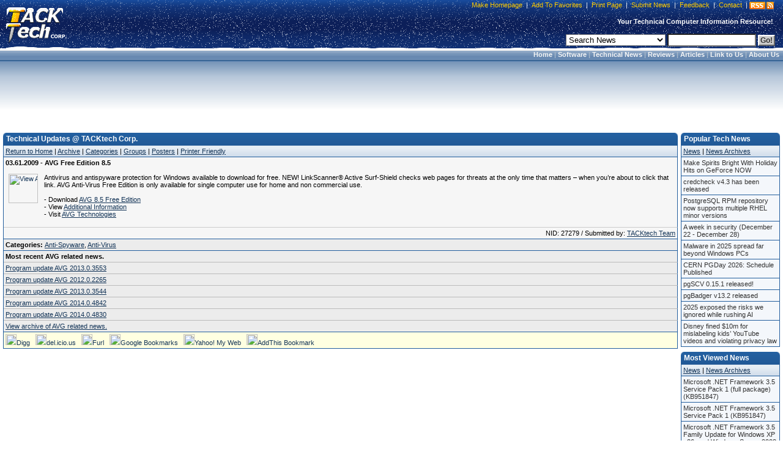

--- FILE ---
content_type: text/html; charset=utf-8
request_url: https://www.google.com/recaptcha/api2/aframe
body_size: 268
content:
<!DOCTYPE HTML><html><head><meta http-equiv="content-type" content="text/html; charset=UTF-8"></head><body><script nonce="QK5lfy8wwwx_JHYZ7tg39w">/** Anti-fraud and anti-abuse applications only. See google.com/recaptcha */ try{var clients={'sodar':'https://pagead2.googlesyndication.com/pagead/sodar?'};window.addEventListener("message",function(a){try{if(a.source===window.parent){var b=JSON.parse(a.data);var c=clients[b['id']];if(c){var d=document.createElement('img');d.src=c+b['params']+'&rc='+(localStorage.getItem("rc::a")?sessionStorage.getItem("rc::b"):"");window.document.body.appendChild(d);sessionStorage.setItem("rc::e",parseInt(sessionStorage.getItem("rc::e")||0)+1);localStorage.setItem("rc::h",'1769287119246');}}}catch(b){}});window.parent.postMessage("_grecaptcha_ready", "*");}catch(b){}</script></body></html>